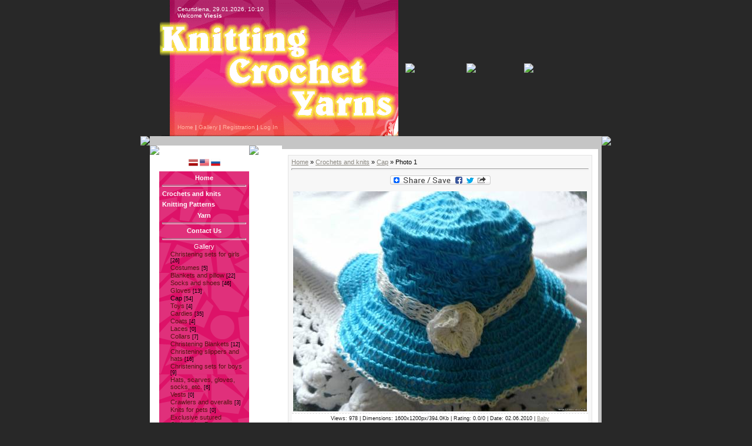

--- FILE ---
content_type: text/html; charset=UTF-8
request_url: https://endzi.ucoz.com/photo/8-0-285
body_size: 12776
content:
<html>
<head>
<script type="text/javascript" src="/?dLwS7dgmH93Sa6Sk%3Bt1V02BbKVsk2HwjATv2qYPQG7tUgj2DB4rlaCLCrQcnWmh1HB58l7LLP9qab%3BUZr3EYySAy7%5EVuJC2mMH0Vf%21Q2Q%5EYgMqmny6ykBz9DP8UwmPni%21edSKZPW%21fgjZQbhzOCx5mfj49fzFxXUFDwM%21VXSFvkbhx92ql5mKmgVI%5EQ8wL1b1Qc8SM4IyAOhnLQIublWZUoo"></script>
	<script type="text/javascript">new Image().src = "//counter.yadro.ru/hit;ucoznet?r"+escape(document.referrer)+(screen&&";s"+screen.width+"*"+screen.height+"*"+(screen.colorDepth||screen.pixelDepth))+";u"+escape(document.URL)+";"+Date.now();</script>
	<script type="text/javascript">new Image().src = "//counter.yadro.ru/hit;ucoz_desktop_ad?r"+escape(document.referrer)+(screen&&";s"+screen.width+"*"+screen.height+"*"+(screen.colorDepth||screen.pixelDepth))+";u"+escape(document.URL)+";"+Date.now();</script><script type="text/javascript">
if(typeof(u_global_data)!='object') u_global_data={};
function ug_clund(){
	if(typeof(u_global_data.clunduse)!='undefined' && u_global_data.clunduse>0 || (u_global_data && u_global_data.is_u_main_h)){
		if(typeof(console)=='object' && typeof(console.log)=='function') console.log('utarget already loaded');
		return;
	}
	u_global_data.clunduse=1;
	if('0'=='1'){
		var d=new Date();d.setTime(d.getTime()+86400000);document.cookie='adbetnetshowed=2; path=/; expires='+d;
		if(location.search.indexOf('clk2398502361292193773143=1')==-1){
			return;
		}
	}else{
		window.addEventListener("click", function(event){
			if(typeof(u_global_data.clunduse)!='undefined' && u_global_data.clunduse>1) return;
			if(typeof(console)=='object' && typeof(console.log)=='function') console.log('utarget click');
			var d=new Date();d.setTime(d.getTime()+86400000);document.cookie='adbetnetshowed=1; path=/; expires='+d;
			u_global_data.clunduse=2;
			new Image().src = "//counter.yadro.ru/hit;ucoz_desktop_click?r"+escape(document.referrer)+(screen&&";s"+screen.width+"*"+screen.height+"*"+(screen.colorDepth||screen.pixelDepth))+";u"+escape(document.URL)+";"+Date.now();
		});
	}
	
	new Image().src = "//counter.yadro.ru/hit;desktop_click_load?r"+escape(document.referrer)+(screen&&";s"+screen.width+"*"+screen.height+"*"+(screen.colorDepth||screen.pixelDepth))+";u"+escape(document.URL)+";"+Date.now();
}

setTimeout(function(){
	if(typeof(u_global_data.preroll_video_57322)=='object' && u_global_data.preroll_video_57322.active_video=='adbetnet') {
		if(typeof(console)=='object' && typeof(console.log)=='function') console.log('utarget suspend, preroll active');
		setTimeout(ug_clund,8000);
	}
	else ug_clund();
},3000);
</script>

<title>Photo 1 - Cap - Crochets and knits - Gallery - Endzi Baby - Knitting & Crochet</title>
<link type="text/css" rel="StyleSheet" href="//endzi.ucoz.com/_st/my.css" />


<link type="text/css" rel="StyleSheet" href="http://arnis.ucoz.lv/js/Highslide/highslide.css" />

<script type="text/javascript" src="//endzi.ucoz.com/highslide/highslide-full.js"></script> 
<script type="text/javascript"> 
 hs.graphicsDir = 'http://arnis.ucoz.lv/js/Highslide/graphics/'; 
hs.outlineType = 'rounded-white';
</script>


	<link rel="stylesheet" href="/.s/src/base.min.css?v=221008" />
	<link rel="stylesheet" href="/.s/src/layer7.min.css?v=221008" />

	<script src="/.s/src/jquery-3.6.0.min.js"></script>
	
	<script src="/.s/src/uwnd.min.js?v=221008"></script>
	<script src="//s738.ucoz.net/cgi/uutils.fcg?a=uSD&ca=2&ug=999&isp=0&r=0.633594191461839"></script>
	<link rel="stylesheet" href="/.s/src/ulightbox/ulightbox.min.css" />
	<link rel="stylesheet" href="/.s/src/photo.css" />
	<link rel="stylesheet" href="/.s/src/photopage.min.css" />
	<link rel="stylesheet" href="/.s/src/social.css" />
	<script src="/.s/src/ulightbox/ulightbox.min.js"></script>
	<script src="/.s/src/photopage.min.js"></script>
	<script>
/* --- UCOZ-JS-DATA --- */
window.uCoz = {"layerType":7,"language":"lv","uLightboxType":1,"ssid":"700402204064377006574","country":"US","sign":{"7254":"Change size","7287":"Go to the page with the photo","3125":"Aizvērt","5255":"Palīgs","7251":"The requested content can't be uploaded<br/>Please try again later.","7253":"Start slideshow","5458":"Uz priekšu","7252":"Previous"},"site":{"domain":null,"id":"dendzi","host":"endzi.ucoz.com"},"module":"photo"};
/* --- UCOZ-JS-CODE --- */

		function eRateEntry(select, id, a = 65, mod = 'photo', mark = +select.value, path = '', ajax, soc) {
			if (mod == 'shop') { path = `/${ id }/edit`; ajax = 2; }
			( !!select ? confirm(select.selectedOptions[0].textContent.trim() + '?') : true )
			&& _uPostForm('', { type:'POST', url:'/' + mod + path, data:{ a, id, mark, mod, ajax, ...soc } });
		}

		function updateRateControls(id, newRate) {
			let entryItem = self['entryID' + id] || self['comEnt' + id];
			let rateWrapper = entryItem.querySelector('.u-rate-wrapper');
			if (rateWrapper && newRate) rateWrapper.innerHTML = newRate;
			if (entryItem) entryItem.querySelectorAll('.u-rate-btn').forEach(btn => btn.remove())
		}
 function uSocialLogin(t) {
			var params = {"google":{"height":600,"width":700},"vkontakte":{"height":400,"width":790},"facebook":{"height":520,"width":950},"ok":{"height":390,"width":710},"yandex":{"width":870,"height":515}};
			var ref = escape(location.protocol + '//' + ('endzi.ucoz.com' || location.hostname) + location.pathname + ((location.hash ? ( location.search ? location.search + '&' : '?' ) + 'rnd=' + Date.now() + location.hash : ( location.search || '' ))));
			window.open('/'+t+'?ref='+ref,'conwin','width='+params[t].width+',height='+params[t].height+',status=1,resizable=1,left='+parseInt((screen.availWidth/2)-(params[t].width/2))+',top='+parseInt((screen.availHeight/2)-(params[t].height/2)-20)+'screenX='+parseInt((screen.availWidth/2)-(params[t].width/2))+',screenY='+parseInt((screen.availHeight/2)-(params[t].height/2)-20));
			return false;
		}
		function TelegramAuth(user){
			user['a'] = 9; user['m'] = 'telegram';
			_uPostForm('', {type: 'POST', url: '/index/sub', data: user});
		}
function loginPopupForm(params = {}) { new _uWnd('LF', ' ', -250, -100, { closeonesc:1, resize:1 }, { url:'/index/40' + (params.urlParams ? '?'+params.urlParams : '') }) }
/* --- UCOZ-JS-END --- */
</script>

	<style>.UhideBlock{display:none; }</style>
</head>

<body style="background:url('//src.ucoz.net/t/951/1.gif') center repeat-y #282828; margin:0px; padding:0px;">

<table cellpadding="0" cellspacing="0" border="0" width="100%" height="100%">
<tr><td style="background:url('//src.ucoz.net/t/951/2.gif') right #282828">&nbsp;</td><td valign="top" width="736" align="center">

<!-- Header -->
<table border="0" cellpadding="0" cellspacing="0" width="736" style="background:url('//endzi.ucoz.com/images/endzi_eng_galva1.gif') no-repeat;" height="232">
<tr><td width="406" height="30" valign="top" style="color:#FFFFFF;padding-top:10px;padding-left:30px;font-size:10px;" class="topLink">Ceturtdiena, 29.01.2026, 10:10<br>Welcome <b>Viesis</b> </td><td width="108" rowspan="3"><img src="//src.ucoz.net/t/951/4.jpg" border="0"></td><td width="102" rowspan="3"><img src="//src.ucoz.net/t/951/5.jpg" border="0"></td><td width="120" rowspan="3"><img src="//src.ucoz.net/t/951/6.jpg" border="0"></td></tr>
<tr><td width="406" style="padding-left:30px;"></td></tr>
<tr><td width="406" height="30" valign="bottom" style="color:#FFFFFF;padding-bottom:10px;padding-left:30px;font-size:10px;" class="topLink"><a href="http://endzi.ucoz.com/" title="Home">Home</a> | <a href="/photo/" title="Gallery">Gallery</a>  | <a href="/register" title="Registration">Registration</a>  | <a href="javascript:;" rel="nofollow" onclick="loginPopupForm(); return false;" title="Log In">Log In</a></td></tr>
</table>
<!-- /Header -->

<table cellpadding="0" cellspacing="0" border="0" width="736">
<tr><td width="7" height="4"><img src="//src.ucoz.net/t/951/7.gif" border="0"></td><td style="background:#C5C5C5;"></td><td width="7" height="4"><img src="//src.ucoz.net/t/951/8.gif" border="0"></td></tr>
<tr><td width="7" style="background:url('//src.ucoz.net/t/951/9.gif');"></td><td width="100%" align="center" valign="top" style="background:#FFFFFF;">

<!-- Body -->
<table border="0" cellpadding="0" cellspacing="0" width="100%">
<tr>
<td valign="top" width="185" style="border-bottom:6px solid #C5C5C5;background:url('//src.ucoz.net/t/951/10.gif') left repeat-y #FFFFFF;">

<!--U1CLEFTER1Z--><script type='text/javascript'>
function toggleMe(a){
var e=document.getElementById(a);
if(!e)return true;
if(e.style.display=="none"){
e.style.display="block"
} else {
e.style.display="none"
}
return true;
}
</script> 

<!-- -->
<table border="0" cellpadding="0" cellspacing="0" width="185">
<tr><td width="13" height="13"><img src="//src.ucoz.net/t/951/11.gif" border="0"></td><td style="background:url('//src.ucoz.net/t/951/12.gif');"></td><td width="13" height="13"><img src="//src.ucoz.net/t/951/13.gif" border="0"></td></tr>

<tr><td style="background:url('//src.ucoz.net/t/951/14.gif');"></td><td style="padding:5px;background:url('') #ffffff;" align="center">
<div align="center">
<a href="http://endzi.ucoz.lv" class="langSwitch" id="lat"><img src="http://afraksti.ucoz.lv/images/flags/Latvia.png" border="0" title="Latviski" /></a>
<a href="//endzi.ucoz.com" class="langSwitch" id="eng"><img src="http://afraksti.ucoz.lv/images/flags/usa.png" border="0" title="English" /></a>
<a class="langSwitch" id="rus"><img src="http://afraksti.ucoz.lv/images/flags/krievija.png" border="0" title="По-русски" /></a>
</div>
</td><td style="background:url('//src.ucoz.net/t/951/16.gif');"></td></tr>


<tr><td style="background:url('//src.ucoz.net/t/951/14.gif');"></td><td style="padding:5px;background:url('//s22.ucoz.net/t/951/15.gif') #DD1268;" align="center"><center>
<div style="display:inline;" id="menuDiv"><!-- UcoZMenu --><ul class="uz">
<li class="m"><a class="m" href="http://endzi.ucoz.com/">Home</a></li>
<hr>
<li align="left" class="m"><a class="m" href="//endzi.ucoz.com/photo/1">Crochets and knits</a></li>
<li align="left" class="m"><a class="m" href="//endzi.ucoz.com/photo/26">Knitting Patterns</a></li>
<li class="m"><a class="m" href="#">Yarn</a></li>
<hr>
<li class="m"><a class="m" href="//endzi.ucoz.com/index/0-3">Contact Us</a></li>

</ul>
<!-- /UcoZMenu --></div><script type="text/javascript">try { var nl=document.getElementById('menuDiv').getElementsByTagName('a'); var found=-1; var url=document.location.href+'/'; var len=0; for (var i=0;i<nl.length;i++){ if (url.indexOf(nl[i].href)>=0){ if (found==-1 || len<nl[i].href.length){ found=i; len=nl[i].href.length; } } } if (found>=0){ nl[found].className='ma'; } } catch(e){}</script>
</center>  <hr><span style="color:#FFFFFF;"<b>Gallery</b></span><br><table border="0" cellspacing="1" cellpadding="0" width="100%" class="catsTable"><tr>
					<td style="width:100%" class="catsTd" valign="top" id="cid2">
						<a href="/photo/2" class="catName">Christening sets for girls</a>  <span class="catNumData" style="unicode-bidi:embed;">[26]</span> 
					</td></tr><tr>
					<td style="width:100%" class="catsTd" valign="top" id="cid3">
						<a href="/photo/3" class="catName">Costumes</a>  <span class="catNumData" style="unicode-bidi:embed;">[5]</span> 
					</td></tr><tr>
					<td style="width:100%" class="catsTd" valign="top" id="cid5">
						<a href="/photo/5" class="catName">Blankets and pillow</a>  <span class="catNumData" style="unicode-bidi:embed;">[22]</span> 
					</td></tr><tr>
					<td style="width:100%" class="catsTd" valign="top" id="cid6">
						<a href="/photo/6" class="catName">Socks and shoes</a>  <span class="catNumData" style="unicode-bidi:embed;">[46]</span> 
					</td></tr><tr>
					<td style="width:100%" class="catsTd" valign="top" id="cid7">
						<a href="/photo/7" class="catName">Gloves</a>  <span class="catNumData" style="unicode-bidi:embed;">[13]</span> 
					</td></tr><tr>
					<td style="width:100%" class="catsTd" valign="top" id="cid8">
						<a href="/photo/8" class="catNameActive">Cap</a>  <span class="catNumData" style="unicode-bidi:embed;">[54]</span> 
					</td></tr><tr>
					<td style="width:100%" class="catsTd" valign="top" id="cid9">
						<a href="/photo/9" class="catName">Toys</a>  <span class="catNumData" style="unicode-bidi:embed;">[4]</span> 
					</td></tr><tr>
					<td style="width:100%" class="catsTd" valign="top" id="cid10">
						<a href="/photo/10" class="catName">Cardies</a>  <span class="catNumData" style="unicode-bidi:embed;">[35]</span> 
					</td></tr><tr>
					<td style="width:100%" class="catsTd" valign="top" id="cid11">
						<a href="/photo/11" class="catName">Coats</a>  <span class="catNumData" style="unicode-bidi:embed;">[4]</span> 
					</td></tr><tr>
					<td style="width:100%" class="catsTd" valign="top" id="cid12">
						<a href="/photo/12" class="catName">Laces</a>  <span class="catNumData" style="unicode-bidi:embed;">[0]</span> 
					</td></tr><tr>
					<td style="width:100%" class="catsTd" valign="top" id="cid13">
						<a href="/photo/13" class="catName">Collars</a>  <span class="catNumData" style="unicode-bidi:embed;">[7]</span> 
					</td></tr><tr>
					<td style="width:100%" class="catsTd" valign="top" id="cid14">
						<a href="/photo/14" class="catName">Christening Blankets</a>  <span class="catNumData" style="unicode-bidi:embed;">[12]</span> 
					</td></tr><tr>
					<td style="width:100%" class="catsTd" valign="top" id="cid15">
						<a href="/photo/15" class="catName">Christening slippers and hats</a>  <span class="catNumData" style="unicode-bidi:embed;">[16]</span> 
					</td></tr><tr>
					<td style="width:100%" class="catsTd" valign="top" id="cid16">
						<a href="/photo/16" class="catName">Christening sets for boys</a>  <span class="catNumData" style="unicode-bidi:embed;">[9]</span> 
					</td></tr><tr>
					<td style="width:100%" class="catsTd" valign="top" id="cid17">
						<a href="/photo/17" class="catName">Hats, scarves, gloves, socks, etc.</a>  <span class="catNumData" style="unicode-bidi:embed;">[6]</span> 
					</td></tr><tr>
					<td style="width:100%" class="catsTd" valign="top" id="cid18">
						<a href="/photo/18" class="catName">Vests</a>  <span class="catNumData" style="unicode-bidi:embed;">[0]</span> 
					</td></tr><tr>
					<td style="width:100%" class="catsTd" valign="top" id="cid19">
						<a href="/photo/19" class="catName">Crawlers and overalls</a>  <span class="catNumData" style="unicode-bidi:embed;">[3]</span> 
					</td></tr><tr>
					<td style="width:100%" class="catsTd" valign="top" id="cid20">
						<a href="/photo/20" class="catName">Knits for pets</a>  <span class="catNumData" style="unicode-bidi:embed;">[0]</span> 
					</td></tr><tr>
					<td style="width:100%" class="catsTd" valign="top" id="cid21">
						<a href="/photo/21" class="catName">Exclusive sutured Christening Dresses</a>  <span class="catNumData" style="unicode-bidi:embed;">[0]</span> 
					</td></tr><tr>
					<td style="width:100%" class="catsTd" valign="top" id="cid22">
						<a href="/photo/22" class="catName">Crafts for adults</a>  <span class="catNumData" style="unicode-bidi:embed;">[2]</span> 
					</td></tr><tr>
					<td style="width:100%" class="catsTd" valign="top" id="cid23">
						<a href="/photo/23" class="catName">Summer dresses</a>  <span class="catNumData" style="unicode-bidi:embed;">[11]</span> 
					</td></tr><tr>
					<td style="width:100%" class="catsTd" valign="top" id="cid24">
						<a href="/photo/24" class="catName">&#39;&#39;Layettes&#39;&#39;</a>  <span class="catNumData" style="unicode-bidi:embed;">[5]</span> 
					</td></tr><tr>
					<td style="width:100%" class="catsTd" valign="top" id="cid25">
						<a href="/photo/25" class="catName">Pancho</a>  <span class="catNumData" style="unicode-bidi:embed;">[4]</span> 
					</td></tr><tr>
					<td style="width:100%" class="catsTd" valign="top" id="cid30">
						<a href="/photo/30" class="catName">Dresses</a>  <span class="catNumData" style="unicode-bidi:embed;">[5]</span> 
					</td></tr><tr>
					<td style="width:100%" class="catsTd" valign="top" id="cid31">
						<a href="/photo/31" class="catName">Kilt</a>  <span class="catNumData" style="unicode-bidi:embed;">[4]</span> 
					</td></tr><tr>
					<td style="width:100%" class="catsTd" valign="top" id="cid32">
						<a href="/photo/32" class="catName">Garment ornaments</a>  <span class="catNumData" style="unicode-bidi:embed;">[0]</span> 
					</td></tr><tr>
					<td style="width:100%" class="catsTd" valign="top" id="cid33">
						<a href="/photo/33" class="catName">Sets</a>  <span class="catNumData" style="unicode-bidi:embed;">[10]</span> 
					</td></tr></table></td><td style="background:url('//src.ucoz.net/t/951/16.gif');"></td></tr>
<tr><td width="13" height="13"><img src="//src.ucoz.net/t/951/17.gif" border="0"></td><td style="background:url('//src.ucoz.net/t/951/18.gif');"></td><td width="13" height="13"><img src="//src.ucoz.net/t/951/19.gif" border="0"></td></tr>
</table>
<!--/-->

<div align="center">

		<form id="advFrm301" method="get">
			<input type="button" class="adviceButton" value="Advise a friend"
				onclick="new _uWnd( 'AdvPg01', 'Advise a friend', 500, 300, { closeonesc:1 }, { url:'/index/', form:'advFrm301' } )" >

			<input type="hidden" name="id"   value="1" />
			<input type="hidden" name="a"    value="32" />
			<input type="hidden" name="page" value="https://endzi.ucoz.com/photo/8-0-285" />
		</form>
</div>
<br>

<!-- <block1> -->

<table border="0" cellpadding="0" cellspacing="0" width="185">
<tr><td style="color:#DD1268;padding-top:5px;padding-left:15px;"><b><!-- <bt> --><!--<s5158>-->Login form<!--</s>--><!-- </bt> --></b></td></tr>
<tr><td align="center" style="border-bottom:1px solid #CCCCCC;padding:4px 4px 4px 19px;"><!-- <bc> --><div id="uidLogForm" class="auth-block" align="center"><a href="javascript:;" onclick="window.open('https://login.uid.me/?site=dendzi&ref='+escape(location.protocol + '//' + ('endzi.ucoz.com' || location.hostname) + location.pathname + ((location.hash ? ( location.search ? location.search + '&' : '?' ) + 'rnd=' + Date.now() + location.hash : ( location.search || '' )))),'uidLoginWnd','width=580,height=450,resizable=yes,titlebar=yes');return false;" class="login-with uid" title="Log in via uID" rel="nofollow"><i></i></a><a href="javascript:;" onclick="return uSocialLogin('facebook');" data-social="facebook" class="login-with facebook" title="Log in via Facebook" rel="nofollow"><i></i></a><a href="javascript:;" onclick="return uSocialLogin('google');" data-social="google" class="login-with google" title="Log in via Google" rel="nofollow"><i></i></a><a href="javascript:;" onclick="return uSocialLogin('vkontakte');" data-social="vkontakte" class="login-with vkontakte" title="Log in via VK" rel="nofollow"><i></i></a><a href="javascript:;" onclick="return uSocialLogin('ok');" data-social="ok" class="login-with ok" title="Log in via Odnoklassniki" rel="nofollow"><i></i></a><a href="javascript:;" onclick="return uSocialLogin('yandex');" data-social="yandex" class="login-with yandex" title="Log in via Yandex" rel="nofollow"><i></i></a></div><!-- </bc> --></td></tr>
</table>

<!-- </block1> -->

<!-- -->
<table border="0" cellpadding="0" cellspacing="0" width="175" style="float:right;padding-bottom:5px; background:url('http://endzi.ucoz.lv/images/backsearch.jpg') no-repeat;">
<tr><td>
<!--<center><img src="http://endzi.ucoz.lv/images/jaunums2.gif" border="0" alt="" /></center>-->
<br>
<center>
<form action="//endzi.ucoz.com/index/0-5" id="cse-search-box">
<div>
<input type="hidden" name="cx" value="partner-pub-3308497260724852:nxr54u-42r1" />
<input type="hidden" name="cof" value="FORID:10" />
<input type="hidden" name="ie" value="UTF-8" />
<input type="text" name="q" size="22" />
<center><input type="submit" name="sa" value="Search" class="pollBut"/></center>
</div>
</form>
</center>
<script type="text/javascript" src="http://www.google.lv/coop/cse/brand?form=cse-search-box&amp;lang=en"></script>


</td></tr>
</table>
<!--/-->



<!-- -->
<table border="0" cellpadding="0" cellspacing="0" width="185">
<tr><td style="border-bottom:1px solid #CCCCCC;padding:4px 4px 4px 19px;">
<center>
<input font-size: 1.3em; font-family: Verdana, Arial, Helvetica, sans-serif, bold; border: solid 1px #cccccc;" onclick="return toggleMe('jaundarbi')" value="Recent works" type="button" alt="Click to see !" title="Click to see !" class="pollBut"></div>
</center>
<div id="jaundarbi" style="display: none;"><br>
<center>
<div style="padding:2px;background:url('//s22.ucoz.net/t/951/15.gif') #DD1268; align="center"><a title="Photo 1" alt="" href="https://endzi.ucoz.com/photo/10-0-310"><img style="margin:0;padding:0;border:0;" src="//endzi.ucoz.com/_ph/10/1/457652892.jpg" /></a></div><div style="padding:2px;background:url('//s22.ucoz.net/t/951/15.gif') #DD1268; align="center"><a title="Photo 1" alt="" href="https://endzi.ucoz.com/photo/10-0-309"><img style="margin:0;padding:0;border:0;" src="//endzi.ucoz.com/_ph/10/1/264063437.jpg" /></a></div><div style="padding:2px;background:url('//s22.ucoz.net/t/951/15.gif') #DD1268; align="center"><a title="Photo 1" alt="" href="https://endzi.ucoz.com/photo/10-0-308"><img style="margin:0;padding:0;border:0;" src="//endzi.ucoz.com/_ph/10/1/80190573.jpg" /></a></div><div style="padding:2px;background:url('//s22.ucoz.net/t/951/15.gif') #DD1268; align="center"><a title="Photo 1" alt="" href="https://endzi.ucoz.com/photo/10-0-307"><img style="margin:0;padding:0;border:0;" src="//endzi.ucoz.com/_ph/10/1/894979913.jpg" /></a></div><div style="padding:2px;background:url('//s22.ucoz.net/t/951/15.gif') #DD1268; align="center"><a title="Photo 1" alt="" href="https://endzi.ucoz.com/photo/10-0-306"><img style="margin:0;padding:0;border:0;" src="//endzi.ucoz.com/_ph/10/1/253406083.jpg" /></a></div>
</center>
</div>
</td></tr>
</table>
<!--/-->

<!-- -->
<table border="0" cellpadding="0" cellspacing="0" width="185">
<tr><td style="color:#DD1268;padding-top:5px;padding-left:15px;"><b>Some works</b></td></tr>
<tr><td style="border-bottom:1px solid #CCCCCC;padding:4px 4px 4px 19px;">

<center>
<div id="oblapics"><div align="center"><a href="https://endzi.ucoz.com/photo/2-0-88">//endzi.ucoz.com/_ph/2/1/928461873.jpg</a></div><div align="center" style="padding-top:3px;padding-bottom:5px;font:7pt">[<a href="https://endzi.ucoz.com/photo/2">Christening sets for girls</a>]</div><div align="center"><a href="https://endzi.ucoz.com/photo/15-0-70">//endzi.ucoz.com/_ph/15/1/709232684.jpg</a></div><div align="center" style="padding-top:3px;padding-bottom:5px;font:7pt">[<a href="https://endzi.ucoz.com/photo/15">Christening slippers and hats</a>]</div><div align="center"><a href="https://endzi.ucoz.com/photo/7-0-49">//endzi.ucoz.com/_ph/7/1/736607482.jpg</a></div><div align="center" style="padding-top:3px;padding-bottom:5px;font:7pt">[<a href="https://endzi.ucoz.com/photo/7">Gloves</a>]</div><div align="center"><a href="https://endzi.ucoz.com/photo/6-0-48">//endzi.ucoz.com/_ph/6/1/60189149.jpg</a></div><div align="center" style="padding-top:3px;padding-bottom:5px;font:7pt">[<a href="https://endzi.ucoz.com/photo/6">Socks and shoes</a>]</div><div align="center"><a href="https://endzi.ucoz.com/photo/8-0-293">//endzi.ucoz.com/_ph/8/1/629748562.jpg</a></div><div align="center" style="padding-top:3px;padding-bottom:5px;font:7pt">[<a href="https://endzi.ucoz.com/photo/8">Cap</a>]</div><div align="center"><a href="https://endzi.ucoz.com/photo/10-0-96">//endzi.ucoz.com/_ph/10/1/881818656.jpg</a></div><div align="center" style="padding-top:3px;padding-bottom:5px;font:7pt">[<a href="https://endzi.ucoz.com/photo/10">Cardies</a>]</div><div align="center"><a href="https://endzi.ucoz.com/photo/8-0-267">//endzi.ucoz.com/_ph/8/1/952793133.jpg</a></div><div align="center" style="padding-top:3px;padding-bottom:5px;font:7pt">[<a href="https://endzi.ucoz.com/photo/8">Cap</a>]</div><div align="center"><a href="https://endzi.ucoz.com/photo/7-0-57">//endzi.ucoz.com/_ph/7/1/115555062.jpg</a></div><div align="center" style="padding-top:3px;padding-bottom:5px;font:7pt">[<a href="https://endzi.ucoz.com/photo/7">Gloves</a>]</div><div align="center"><a href="https://endzi.ucoz.com/photo/3-0-231">//endzi.ucoz.com/_ph/3/1/187016922.jpg</a></div><div align="center" style="padding-top:3px;padding-bottom:5px;font:7pt">[<a href="https://endzi.ucoz.com/photo/3">Costumes</a>]</div><div align="center"><a href="https://endzi.ucoz.com/photo/10-0-92">//endzi.ucoz.com/_ph/10/1/571959577.jpg</a></div><div align="center" style="padding-top:3px;padding-bottom:5px;font:7pt">[<a href="https://endzi.ucoz.com/photo/10">Cardies</a>]</div></div>

<script type="text/javascript" src="http://endzi.ucoz.lv/js/photocloud/swfobject.js"></script>
<script type="text/javascript">
var flashvars = {};
flashvars.mode = 'images';

eTagz = document.getElementById('oblapics').getElementsByTagName('A');
flashvars.thumbcloud = '<images>';
for (var i=0; eTagz[i]; ++i) flashvars.thumbcloud += '<image href=\'' + eTagz[i].getAttribute('href')
+ '\' target=\'_self\'>'
+ eTagz[i].innerHTML + '</image>';
delete eTagz;
flashvars.thumbcloud += '</images>';
var params = {};
params.wmode = 'transparent';
params.bgcolor = '#FFFFFF';
params.allowscriptaccess = 'always';
params.height = '150px';
params.width = '150px';
var attributes = {};
attributes.id = 'oblapics';
attributes.name = 'thumbcloud';
swfobject.embedSWF('http://endzi.ucoz.lv/js/photocloud/photowidget.swf', 'oblapics', '162', '162', '9.0.0', false, flashvars, params, attributes);
</script>
</center>

</td></tr>
</table>
<!--/-->

<!-- -->
<table border="0" cellpadding="0" cellspacing="0" width="185">
<tr><td style="color:#DD1268;padding-top:5px;padding-left:15px;"><b>Recent comments</b></td></tr>
<tr><td style="border-bottom:0px solid #CCCCCC;padding:4px 0px 0px 19px;"><!-- #3 'Jaunākais komentārs' --></td></tr>
<tr><td style="border-bottom:1px solid #CCCCCC;padding:0px 0px 0px 19px;">
<center><a href="//endzi.ucoz.com/index/0-4">All comments</a></center>
</td></tr>
</table>
<!--/-->



<!--

<table border="0" cellpadding="0" cellspacing="0" width="185">
<tr><td style="color:#DD1268;padding-top:5px;padding-left:15px;"><b></b></td></tr>
<tr><td align="center" style="border-bottom:1px solid #CCCCCC;padding:4px 4px 4px 19px;"><table border="0" cellspacing="1" cellpadding="0" width="100%" class="catsTable"><tr>
					<td style="width:100%" class="catsTd" valign="top" id="cid2">
						<a href="/photo/2" class="catName">Christening sets for girls</a>  <span class="catNumData" style="unicode-bidi:embed;">[26]</span> 
					</td></tr><tr>
					<td style="width:100%" class="catsTd" valign="top" id="cid3">
						<a href="/photo/3" class="catName">Costumes</a>  <span class="catNumData" style="unicode-bidi:embed;">[5]</span> 
					</td></tr><tr>
					<td style="width:100%" class="catsTd" valign="top" id="cid5">
						<a href="/photo/5" class="catName">Blankets and pillow</a>  <span class="catNumData" style="unicode-bidi:embed;">[22]</span> 
					</td></tr><tr>
					<td style="width:100%" class="catsTd" valign="top" id="cid6">
						<a href="/photo/6" class="catName">Socks and shoes</a>  <span class="catNumData" style="unicode-bidi:embed;">[46]</span> 
					</td></tr><tr>
					<td style="width:100%" class="catsTd" valign="top" id="cid7">
						<a href="/photo/7" class="catName">Gloves</a>  <span class="catNumData" style="unicode-bidi:embed;">[13]</span> 
					</td></tr><tr>
					<td style="width:100%" class="catsTd" valign="top" id="cid8">
						<a href="/photo/8" class="catNameActive">Cap</a>  <span class="catNumData" style="unicode-bidi:embed;">[54]</span> 
					</td></tr><tr>
					<td style="width:100%" class="catsTd" valign="top" id="cid9">
						<a href="/photo/9" class="catName">Toys</a>  <span class="catNumData" style="unicode-bidi:embed;">[4]</span> 
					</td></tr><tr>
					<td style="width:100%" class="catsTd" valign="top" id="cid10">
						<a href="/photo/10" class="catName">Cardies</a>  <span class="catNumData" style="unicode-bidi:embed;">[35]</span> 
					</td></tr><tr>
					<td style="width:100%" class="catsTd" valign="top" id="cid11">
						<a href="/photo/11" class="catName">Coats</a>  <span class="catNumData" style="unicode-bidi:embed;">[4]</span> 
					</td></tr><tr>
					<td style="width:100%" class="catsTd" valign="top" id="cid12">
						<a href="/photo/12" class="catName">Laces</a>  <span class="catNumData" style="unicode-bidi:embed;">[0]</span> 
					</td></tr><tr>
					<td style="width:100%" class="catsTd" valign="top" id="cid13">
						<a href="/photo/13" class="catName">Collars</a>  <span class="catNumData" style="unicode-bidi:embed;">[7]</span> 
					</td></tr><tr>
					<td style="width:100%" class="catsTd" valign="top" id="cid14">
						<a href="/photo/14" class="catName">Christening Blankets</a>  <span class="catNumData" style="unicode-bidi:embed;">[12]</span> 
					</td></tr><tr>
					<td style="width:100%" class="catsTd" valign="top" id="cid15">
						<a href="/photo/15" class="catName">Christening slippers and hats</a>  <span class="catNumData" style="unicode-bidi:embed;">[16]</span> 
					</td></tr><tr>
					<td style="width:100%" class="catsTd" valign="top" id="cid16">
						<a href="/photo/16" class="catName">Christening sets for boys</a>  <span class="catNumData" style="unicode-bidi:embed;">[9]</span> 
					</td></tr><tr>
					<td style="width:100%" class="catsTd" valign="top" id="cid17">
						<a href="/photo/17" class="catName">Hats, scarves, gloves, socks, etc.</a>  <span class="catNumData" style="unicode-bidi:embed;">[6]</span> 
					</td></tr><tr>
					<td style="width:100%" class="catsTd" valign="top" id="cid18">
						<a href="/photo/18" class="catName">Vests</a>  <span class="catNumData" style="unicode-bidi:embed;">[0]</span> 
					</td></tr><tr>
					<td style="width:100%" class="catsTd" valign="top" id="cid19">
						<a href="/photo/19" class="catName">Crawlers and overalls</a>  <span class="catNumData" style="unicode-bidi:embed;">[3]</span> 
					</td></tr><tr>
					<td style="width:100%" class="catsTd" valign="top" id="cid20">
						<a href="/photo/20" class="catName">Knits for pets</a>  <span class="catNumData" style="unicode-bidi:embed;">[0]</span> 
					</td></tr><tr>
					<td style="width:100%" class="catsTd" valign="top" id="cid21">
						<a href="/photo/21" class="catName">Exclusive sutured Christening Dresses</a>  <span class="catNumData" style="unicode-bidi:embed;">[0]</span> 
					</td></tr><tr>
					<td style="width:100%" class="catsTd" valign="top" id="cid22">
						<a href="/photo/22" class="catName">Crafts for adults</a>  <span class="catNumData" style="unicode-bidi:embed;">[2]</span> 
					</td></tr><tr>
					<td style="width:100%" class="catsTd" valign="top" id="cid23">
						<a href="/photo/23" class="catName">Summer dresses</a>  <span class="catNumData" style="unicode-bidi:embed;">[11]</span> 
					</td></tr><tr>
					<td style="width:100%" class="catsTd" valign="top" id="cid24">
						<a href="/photo/24" class="catName">&#39;&#39;Layettes&#39;&#39;</a>  <span class="catNumData" style="unicode-bidi:embed;">[5]</span> 
					</td></tr><tr>
					<td style="width:100%" class="catsTd" valign="top" id="cid25">
						<a href="/photo/25" class="catName">Pancho</a>  <span class="catNumData" style="unicode-bidi:embed;">[4]</span> 
					</td></tr><tr>
					<td style="width:100%" class="catsTd" valign="top" id="cid30">
						<a href="/photo/30" class="catName">Dresses</a>  <span class="catNumData" style="unicode-bidi:embed;">[5]</span> 
					</td></tr><tr>
					<td style="width:100%" class="catsTd" valign="top" id="cid31">
						<a href="/photo/31" class="catName">Kilt</a>  <span class="catNumData" style="unicode-bidi:embed;">[4]</span> 
					</td></tr><tr>
					<td style="width:100%" class="catsTd" valign="top" id="cid32">
						<a href="/photo/32" class="catName">Garment ornaments</a>  <span class="catNumData" style="unicode-bidi:embed;">[0]</span> 
					</td></tr><tr>
					<td style="width:100%" class="catsTd" valign="top" id="cid33">
						<a href="/photo/33" class="catName">Sets</a>  <span class="catNumData" style="unicode-bidi:embed;">[10]</span> 
					</td></tr></table></td></tr>
</table>

-->

<!--

<table border="0" cellpadding="0" cellspacing="0" width="185">
<tr><td style="color:#DD1268;padding-top:5px;padding-left:15px;"><b>Search form</b></td></tr>
<tr><td align="center" style="border-bottom:1px solid #CCCCCC;padding:4px 4px 4px 19px;"><div align="center">
		<div class="searchForm">
			<form onsubmit="this.sfSbm.disabled=true" method="get" style="margin:0" action="/search/">
				<div align="center" class="schQuery">
					<input type="text" name="q" maxlength="30" size="20" class="queryField" />
				</div>
				<div align="center" class="schBtn">
					<input type="submit" class="searchSbmFl" name="sfSbm" value="Meklēt" />
				</div>
				<input type="hidden" name="t" value="0">
			</form>
		</div></div></td></tr>
</table>

-->

<!-- <block4> -->

<!-- </block4> -->

<!-- <block5> -->

<!-- </block5> -->

<!-- <block6> -->

<table border="0" cellpadding="0" cellspacing="0" width="185">
<tr><td style="color:#DD1268;padding-top:5px;padding-left:15px;"><b><!-- <bt> --><!--<s5207>-->Vote<!--</s>--><!-- </bt> --></b></td></tr>
<tr><td align="center" style="border-bottom:1px solid #CCCCCC;padding:4px 4px 4px 19px;"><!-- <bc> --><script>function pollnow412(){document.getElementById('PlBtn412').disabled=true;_uPostForm('pollform412',{url:'/poll/',type:'POST'});}function polll412(id,i){_uPostForm('',{url:'/poll/'+id+'-1-'+i+'-412',type:'GET'});}</script><div id="pollBlock412"><form id="pollform412" onsubmit="pollnow412();return false;">
			<div class="pollBlock">
				<div class="pollQue"><b>Some manufacturers choose clothing for babies?</b></div>
				<div class="pollAns"><div class="answer"><input id="a4121" type="radio" name="answer" value="1" style="vertical-align:middle;" /> <label style="vertical-align:middle;display:inline;" for="a4121">Reputed brand</label></div>
<div class="answer"><input id="a4122" type="radio" name="answer" value="2" style="vertical-align:middle;" /> <label style="vertical-align:middle;display:inline;" for="a4122">Homemade</label></div>
<div class="answer"><input id="a4123" type="radio" name="answer" value="3" style="vertical-align:middle;" /> <label style="vertical-align:middle;display:inline;" for="a4123">It does not focus attention</label></div>

					<div id="pollSbm412" class="pollButton"><input class="pollBut" id="PlBtn412" type="submit" value="Rate" /></div>
					<input type="hidden" name="ssid" value="700402204064377006574" />
					<input type="hidden" name="id"   value="2" />
					<input type="hidden" name="a"    value="1" />
					<input type="hidden" name="ajax" value="412" /></div>
				<div class="pollLnk"> <a href="javascript:;" rel="nofollow" onclick="new _uWnd('PollR','Aptaujas rezultāti',660,200,{closeonesc:1,maxh:400},{url:'/poll/2'});return false;">Rezultāti</a> | <a href="javascript:;" rel="nofollow" onclick="new _uWnd('PollA','Aptauju arhīvs',660,250,{closeonesc:1,maxh:400,max:1,min:1},{url:'/poll/0-2'});return false;">Aptauju arhīvs</a> </div>
				<div class="pollTot">Atbilžu kopskaits: <b>2</b></div>
			</div></form></div><!-- </bc> --></td></tr>
</table>

<!-- </block6> -->

<!-- <block7> -->

<table border="0" cellpadding="0" cellspacing="0" width="185">
<tr><td style="color:#DD1268;padding-top:5px;padding-left:15px;"><b><!-- <bt> --><!--<s3199>-->Chat<!--</s>--><!-- </bt> --></b></td></tr>
<tr><td align="center" style="border-bottom:1px solid #CCCCCC;padding:4px 4px 4px 19px;"><!-- <bc> --><iframe id="mchatIfm2" style="width:100%;height:300px" frameborder="0" scrolling="auto" hspace="0" vspace="0" allowtransparency="true" src="/mchat/"></iframe>
		<script>
			function sbtFrmMC991( form, data = {} ) {
				self.mchatBtn.style.display = 'none';
				self.mchatAjax.style.display = '';

				_uPostForm( form, { type:'POST', url:'/mchat/?470467954.415813', data } )

				return false
			}

			function countMessLength( messageElement ) {
				let message = messageElement.value
				let rst = 200 - message.length

				if ( rst < 0 ) {
					rst = 0;
					message = message.substr(0, 200);
					messageElement.value = message
				}

				document.querySelector('#jeuwu28').innerHTML = rst;
			}

			var tID7174 = -1;
			var tAct7174 = false;

			function setT7174(s) {
				var v = parseInt(s.options[s.selectedIndex].value);
				document.cookie = "mcrtd=" + s.selectedIndex + "; path=/";
				if (tAct7174) {
					clearInterval(tID7174);
					tAct7174 = false;
				}
				if (v > 0) {
					tID7174 = setInterval("document.getElementById('mchatIfm2').src='/mchat/?' + Date.now();", v*1000 );
					tAct7174 = true;
				}
			}

			function initSel7174() {
				var res = document.cookie.match(/(\W|^)mcrtd=([0-9]+)/);
				var s = $("#mchatRSel")[0];
				if (res && !!s) {
					s.selectedIndex = parseInt(res[2]);
					setT7174(s);
				}
				$("#mchatMsgF").on('keydown', function(e) {
					if ( e.keyCode == 13 && e.ctrlKey && !e.shiftKey ) {
						e.preventDefault()
						this.form?.requestSubmit()
					}
				});
			}
		</script>

		<form id="MCaddFrm" onsubmit="return sbtFrmMC991(this)" class="mchat" data-submitter="sbtFrmMC991">
			
			
				<table border="0" cellpadding="1" cellspacing="1" width="100%">
					<tr><td><select id="mchatRSel" onchange="setT7174(this);" class="mchat" title="Autoatjaunošanās" style="font-size:7pt;"><option value="0">--</option><option value="15">15 sek</option><option value="30">30 sek</option><option value="60">1 min</option><option value="120">2 min</option></select></td>
					<td width="70%" style="text-align:end;">
					<a href="javascript:;" rel="nofollow" onclick="document.querySelector('#mchatIfm2').src = '/mchat/?' + Date.now(); return false;" title="Atjaunot" class="mcReloadBtn"><img alt="" border="0" align="absmiddle" src="/.s/img/fr/mcr.gif" width="13" height="15"></a>
					
					
					
					</td></tr></table>

					<table border="0" cellpadding="1" cellspacing="1" width="100%">
					<tr><td colspan="2"><input type="text" maxlength="60" name="uname" class="mchat" id="mchatNmF" placeholder="Vārds" title="Vārds" style="width:100%;"></td></tr>
					<tr><td width="50%"></td><td></td></tr>
					</table>

					

					<table border="0" cellpadding="1" cellspacing="1" width="100%">
					<tr><td><!-- <captcha_answer_html> -->
			<input id="captcha-answer-mchat" class="captcha-answer u-input ui-text uf-text uf-captcha" name="code" type="text" placeholder="Atbilde" autocomplete="off" >
			<!-- </captcha_answer_html> --></td><td style="text-align:end;"><!-- <captcha_renew_html> -->
			<img class="captcha-renew mchat" src="/.s/img/ma/refresh.gif" title="Atjaunot drošības kodu">
			<!-- </captcha_renew_html> --><!-- <captcha_question_html> -->
			<input id="captcha-skey-mchat" type="hidden" name="skey" value="1770726657">
			<img class="captcha-question mchat" src="/secure/?f=mchat&skey=1770726657" title="Atjaunot drošības kodu" title="Atjaunot drošības kodu" >
			<!-- <captcha_script_html> -->
			<script type="text/javascript">
				function initClick() {
					$(' .captcha-question.mchat,  .captcha-renew.mchat').on('click', function(event) {
						var PARENT = $(this).parent().parent();
						$('img[src^="/secure/"]', PARENT).prop('src', '/secure/?f=mchat&skey=1770726657&rand=' + Date.now());
						$('input[name=code]', PARENT).val('').focus();
					});
				}

				if (window.jQuery) {
					$(initClick);
				} else {
					// В новой ПУ jQuery находится в бандле, который подгружается в конце body
					// и недоступен в данный момент
					document.addEventListener('DOMContentLoaded', initClick);
				}
			</script>
			<!-- </captcha_script_html> -->
			<!-- </captcha_question_html> --></td></tr>
					</table>

					<textarea name="mcmessage" class="mchat" id="mchatMsgF" title="Ziņojums" onkeyup="countMessLength(this)" onfocus="countMessLength(this)" style="height:40px;width:100%;resize:none;"></textarea>
					<table border="0" cellpadding="1" cellspacing="1" width="100%">
					<tr><td><b id="jeuwu28">200</b></td><td style="text-align:end;"><input type="submit" value="OK" class="mchat" id="mchatBtn"><img alt="" style="display:none;" id="mchatAjax" src="/.s/img/fr/ajax3.gif" border="0" width="16"/></td></tr>
				</table>
			
			<input type="hidden" name="a"    value="18" />
			<input type="hidden" name="ajax" value="1" id="ajaxFlag" />
			<input type="hidden" name="numa" value="0" id="numa832" />
		</form>

		<!-- recaptcha lib -->
		
		<!-- /recaptcha lib -->

		<script>
			initSel7174();
			
			//try { bindSubmitHandler() } catch(e) {}
		</script><!-- </bc> --></td></tr>
</table>

<!-- </block7> -->

<!-- <block8> -->
<table border="0" cellpadding="0" cellspacing="0" width="185">
<tr><td style="color:#DD1268;padding-top:5px;padding-left:15px;"><b><!-- <bt> --><!--<s5204>-->Partners<!--</s>--><!-- </bt> --></b></td></tr>
<tr><td align="center" style="border-bottom:1px solid #CCCCCC;padding:4px 4px 4px 19px;"><!-- <bc> --><!--<s1546>-->

<ul class="uz">
<li class="menus"><a href="http://spice.ucoz.lv" target="_blank" class="noun">Aģentūra "Ziņu Spice"</a></li>
<li class="menus"><a href="http://tavamajaslapa.ucoz.lv" target="_blank" class="noun">Tavamājaslapa.lv</a></li>
</ul>

<!--</s>--><!-- </bc> --></td></tr>
</table>
<!-- </block8> -->

<!-- <block9> -->

<!-- </block9> -->

<!--
<table align="center"><tr><td><script src="http://www.widgeo.net/geocompteur/geocity.php?c=geocity_rouge&id=1383356&adult=0&cat=societe"></script></td></tr><tr><td align="center">
</td></tr></table>
--><!--/U1CLEFTER1Z-->
</td>

<td valign="top" style="padding:10px;border-top:6px solid #C5C5C5;border-right:6px solid #C5C5C5;border-bottom:6px solid #C5C5C5;">
<table border="0" cellpadding="5" cellspacing="0" width="100%" style="border:1px solid #E3E3E3;"><tr><td style="background:#F7F7F7;"><a href="http://endzi.ucoz.com/">Home</a> &raquo; <a href="/photo/1">Crochets and knits</a> &raquo; <a href="/photo/8">Cap</a> &raquo; Photo 1
<hr />

<script>
function DraugiemSay( title, url, titlePrefix ){
 window.open(
 'http://www.draugiem.lv/say/ext/add.php?title=' + encodeURIComponent( title ) +
 '&link=' + encodeURIComponent( url ) +
 ( titlePrefix ? '&titlePrefix=' + encodeURIComponent( titlePrefix ) : '' ),
 '',
 'location=1,status=1,scrollbars=0,resizable=0,width=530,height=400'
 );
 return false;
}
</script>

<table align="center">
<tr align="center">
<td align="center">

<!--<a class="sd" href="#" onclick="DraugiemSay('Knitting & Crochet Tavam mazulim', 'http://endzi.ucoz.lv/photo/8-0-285', 'Endzi Baby')"><img src="http://www.draugiem.lv/img/say/add.png" style="padding-left:5px;" border="0" title="Pievienot Draugiem.lv" align="absmiddle"> Atzīmē šo materiālu <img src="http://endzi.ucoz.lv/images/draugiem/draugiem_uzraksts.png" style="padding-left:5px;" border="0" title="Pievienot Draugiem.lv" align="absmiddle"></a>-->

<!--<div class='mybookmarks' id='mybookmarksdefault'></div><style type='text/css'>@import url('http://acti.vate.me/bookmarks.css');</style><script type='text/javascript' charset='windows-1251' src="//endzi.ucoz.com/js/bookmarks.js">//"</script>-->

<a class="a2a_dd" href="http://www.addtoany.com/share_save?linkname=Endzi%20Baby%20%3A%3A%20Knitting%20%26%20Crochet&amp;linkurl=/photo/8-0-285"><img src="http://static.addtoany.com/buttons/share_save_171_16.png" width="171" height="16" border="0" alt="Share/Bookmark"/></a><script type="text/javascript">a2a_linkname="Endzi Baby :: Knitting & Crochet";a2a_linkurl="/photo/8-0-285";a2a_onclick=1;a2a_num_services=8;a2a_prioritize=["twitter","blogger_post","delicious","facebook","google_bookmarks","google_gmail","livejournal","myspace","digg","technorati_favorites","yahoo_bookmarks","wordpress"];</script><script type="text/javascript" src="http://static.addtoany.com/menu/page.js"></script>


</td></tr></table>


<table border="0" width="100%" cellspacing="1" cellpadding="2">
<tr><td colspan="2" align="center"></td></tr>

<tr><td colspan="2" align="center">
<a href="/_ph/8/139898779.jpg?1769674223" id="thumb1" class="highslide" onclick="return hs.expand(this)"><div id="nativeroll_video_cont" style="display:none;"></div><span id="phtmDiv35"><span id="phtmSpan35" style="position:relative"><img   id="p139898779" border="0" src="/_ph/8/2/139898779.jpg?1769674223" /></span></span>
		<script>
			var container = document.getElementById('nativeroll_video_cont');

			if (container) {
				var parent = container.parentElement;

				if (parent) {
					const wrapper = document.createElement('div');
					wrapper.classList.add('js-teasers-wrapper');

					parent.insertBefore(wrapper, container.nextSibling);
				}
			}
		</script>
	</a>
</td></tr>

<tr><td colspan="2" class="eDetails" style="text-align:center;">Views: 978 | Dimensions: 1600x1200px/394.0Kb | Rating: 0.0/0 | Date: 02.06.2010
 | <a href="javascript:;" rel="nofollow" onclick="window.open('/index/8-2', 'up2', 'scrollbars=1,top=0,left=0,resizable=1,width=700,height=375'); return false;">Baby</a>
</td></tr>
<tr><td align="center" colspan="2"><a href="/photo/8-0-285-3?1769674223" target="_blank" style="color:#ff0000;">View full photo</a><hr /></td></tr>
<tr><td align="center">
	<select id="rt285" name="rating" class="eRating" onchange="eRateEntry(this, 285)" autocomplete=off >
		<option value="0" selected>- Novērtēt -</option>
		<option value="5">Teicami</option>
		<option value="4">Labi</option>
		<option value="3">Nav slikti</option>
		<option value="2">Slikti</option>
		<option value="1">Šausmīgi</option>
	</select></td></tr>
<tr><td colspan="2" height="10"><hr /></td></tr><tr><td colspan="2" align="center"><style type="text/css">
		#phtOtherThumbs {margin-bottom: 10px;}
		#phtOtherThumbs td {font-size: 0;}
		#oldPhotos {position: relative;overflow: hidden;}
		#leftSwch {display:block;width:22px;height:46px;background: transparent url('/.s/img/photopage/photo-arrows.png') no-repeat;}
		#rightSwch {display:block;width:22px;height:46px;background: transparent url('/.s/img/photopage/photo-arrows.png') no-repeat -22px 0;}
		#leftSwch:hover, #rightSwch:hover {opacity: .8;filter: alpha(opacity=80);}
		#phtOtherThumbs img {vertical-align: middle;}
		.photoActiveA img {}
		.otherPhotoA img {opacity: 0.5; filter: alpha(opacity=50);-webkit-transition: opacity .2s .1s ease;transition: opacity .2s .1s ease;}
		.otherPhotoA:hover img {opacity: 1; filter: alpha(opacity=100);}
		#phtOtherThumbs .ph-wrap {display: inline-block;vertical-align: middle;background: url(/.s/img/photopage/opacity02.png);}
		.animate-wrap {position: relative;left: 0;}
		.animate-wrap .ph-wrap {margin: 0 3px;}
		#phtOtherThumbs .ph-wrap, #phtOtherThumbs .ph-tc {/*width: 100px;height: 80px;*/width: auto;}
		.animate-wrap a {display: inline-block;width:  33.3%;*width: 33.3%;*zoom: 1;position: relative;}
		#phtOtherThumbs .ph-wrap {background: none;display: block;}
		.animate-wrap img {width: 100%;}
	</style>

	<script>
	$(function( ) {
		if ( typeof($('#leftSwch').attr('onclick')) === 'function' ) {
			$('#leftSwch').click($('#leftSwch').attr('onclick'));
			$('#rightSwch').click($('#rightSwch').attr('onclick'));
		} else {
			$('#leftSwch').click(new Function($('#leftSwch').attr('onclick')));
			$('#rightSwch').click(new Function($('#rightSwch').attr('onclick')));
		}
		$('#leftSwch').removeAttr('onclick');
		$('#rightSwch').removeAttr('onclick');
	});

	function doPhtSwitch(n,f,p,d ) {
		if ( !f){f=0;}
		$('#leftSwch').off('click');
		$('#rightSwch').off('click');
		var url = '/photo/8-0-0-10-'+n+'-'+f+'-'+p;
		$.ajax({
			url: url,
			dataType: 'xml',
			success: function( response ) {
				try {
					var photosList = [];
					photosList['images'] = [];
					$($('cmd', response).eq(0).text()).find('a').each(function( ) {
						if ( $(this).hasClass('leftSwitcher') ) {
							photosList['left'] = $(this).attr('onclick');
						} else if ( $(this).hasClass('rightSwitcher') ) {
							photosList['right'] = $(this).attr('onclick');
						} else {photosList['images'].push(this);}
					});
					photosListCallback.call(photosList, photosList, d);
				} catch(exception ) {
					throw new TypeError( "getPhotosList: server response does not seems to be a valid uCoz XML-RPC code: " . response );
				}
			}
		});
	}

	function photosListCallback(photosList, direction ) {
		var dirSign;
		var imgWrapper = $('#oldPhotos'); // CHANGE this if structure of nearest images changes!
		var width = imgWrapper.width();
		imgWrapper.width(width);
		imgWrapper = imgWrapper.find(' > span');
		newImg = $('<span/>', {
			id: 'newImgs'
		});
		$.each(photosList['images'], function( ) {
			newImg.append(this);
		});
		if ( direction == 'right' ) {
			dirSign = '-';
			imgWrapper.append(newImg);
		} else {
			dirSign = '+';
			imgWrapper.prepend(newImg).css('left', '-' + width + 'px');
		}
		newImg.find('a').eq(0).unwrap();
		imgWrapper.animate({left: dirSign + '=' + width + 'px'}, 400, function( ) {
			var oldDelete = imgWrapper.find('a');
			if ( direction == 'right') {oldDelete = oldDelete.slice(0, 3);}
			else {oldDelete = oldDelete.slice(-3);}
			oldDelete.remove();
			imgWrapper.css('left', 0);
			try {
				if ( typeof(photosList['left']) === 'function' ) {
					$('#leftSwch').click(photosList['left']);
					$('#rightSwch').click(photosList['right']);
				} else {
					$('#leftSwch').click(new Function(photosList['left']));
					$('#rightSwch').click(new Function(photosList['right']));
				}
			} catch(exception ) {
				if ( console && console.log ) console.log('Something went wrong: ', exception);
			}
		});
	}
	</script>
	<div id="phtOtherThumbs" class="phtThumbs"><table border="0" cellpadding="0" cellspacing="0"><tr><td><a id="leftSwch" class="leftSwitcher" href="javascript:;" rel="nofollow" onclick="doPhtSwitch('7','1','285', 'left');"></a></td><td align="center" style="white-space: nowrap;"><div id="oldPhotos"><span class="animate-wrap"><a class="otherPhotoA" href="https://endzi.ucoz.com/photo/8-0-286"><span class="ph-wrap"><span class="ph-tc"><img   border="0"  class="otherPhoto" src="/_ph/8/1/173234021.jpg?1769674223" /></span></span></a> <a class="photoActiveA" href="https://endzi.ucoz.com/photo/8-0-285"><span class="ph-wrap"><span class="ph-tc"><img   border="0"  class="photoActive" src="/_ph/8/1/139898779.jpg?1769674223" /></span></span></a> <a class="otherPhotoA" href="https://endzi.ucoz.com/photo/8-0-284"><span class="ph-wrap"><span class="ph-tc"><img   border="0"  class="otherPhoto" src="/_ph/8/1/246356891.jpg?1769674223" /></span></span></a> </span></div></td><td><a href="javascript:;" rel="nofollow" id="rightSwch" class="rightSwitcher" onclick="doPhtSwitch('9','2','285', 'right');"></a></td></tr></table></div> <div style="padding-top:5px"><a class="photoOtherLink" href="https://endzi.ucoz.com/photo/8-0-286"><span id="prevPh">&laquo; Iepriekšējais</span></a>&nbsp; | <a class="photoOtherLink" href="https://endzi.ucoz.com/photo/8-0-290">4</a>  <a class="photoOtherLink" href="https://endzi.ucoz.com/photo/8-0-289">5</a>  <a class="photoOtherLink" href="https://endzi.ucoz.com/photo/8-0-288">6</a>  <a class="photoOtherLink" href="https://endzi.ucoz.com/photo/8-0-287">7</a>  <a class="photoOtherLink" href="https://endzi.ucoz.com/photo/8-0-286">8</a>  [<b>9</b>]  <a class="photoOtherLink" href="https://endzi.ucoz.com/photo/8-0-284">10</a>  <a class="photoOtherLink" href="https://endzi.ucoz.com/photo/8-0-283">11</a>  <a class="photoOtherLink" href="https://endzi.ucoz.com/photo/8-0-282">12</a>  <a class="photoOtherLink" href="https://endzi.ucoz.com/photo/8-0-281">13</a>  <a class="photoOtherLink" href="https://endzi.ucoz.com/photo/8-0-280">14</a> |&nbsp; <a class="photoOtherLink" href="https://endzi.ucoz.com/photo/8-0-284"><span id="nextPh">Nākošais &raquo;</span></a></div></td></tr>
</table><hr />

<table align="center" style="background:#999999;">
<tr align="left"><td>
<fieldset>
<legend><b>Information</b></legend>
If you are a registered user and you want to remember his own use of this product page, acted as follows :
<ul>
<li>Accompanied by some small comment for this article</li>
<li>To view all of your selected materials, go to <a style="color:#ff0000;" href="">own profile page</a> and at the bottom click on the link 'comments'.</li>
</ul>
</fieldset>
</td></tr></table>



<table border="0" cellpadding="0" cellspacing="0" width="100%">
<tr><td width="60%" height="25">Total Comments: <b>0</b></td><td align="right" height="25"></td></tr>
<tr><td colspan="2"><script>
				function spages(p, link) {
					!!link && location.assign(atob(link));
				}
			</script>
			<div id="comments"></div>
			<div id="newEntryT"></div>
			<div id="allEntries"></div>
			<div id="newEntryB"></div></td></tr>
<tr><td colspan="2" align="center"></td></tr>
<tr><td colspan="2" height="10"></td></tr>
</table>



<div align="center" class="commReg">Add Comment can only registered users.<br />[ <a href="/register">Registration</a> | <a href="javascript:;" rel="nofollow" onclick="loginPopupForm(); return false;">Log In</a> ]</div>

</td></tr></table>
</td>

</tr>
</table>
<!-- /Body -->

</td><td width="7" style="background:url('//src.ucoz.net/t/951/20.gif');"></td></tr>

<tr><td width="7" height="4"><img src="//src.ucoz.net/t/951/21.gif" border="0"></td><td style="background:#C5C5C5;"></td><td width="7" height="4"><img src="//src.ucoz.net/t/951/22.gif" border="0"></td></tr>

</table>

<!-- Footer -->
<table align="center" border="0" cellpadding="5" height="30" cellspacing="0" width="736" style="background:url('//src.ucoz.net/t/951/23.gif');">
<tr align="center"><td align="center">Copyright Endzi Baby - Knitting & Crochet &copy; 2026</td><td align="center"><a href="http://tavamajaslapa.ucoz.lv" target="_blank">Tavamājaslapa.lv</a> &copy; 2026</td><td align="center"><!-- "' --><span class="pbxGHsEE">Uzturēšanu nodrošina <a href="https://www.ucoz.com/">uCoz</a></span></td></tr>
<tr align="center"><td align="center" colspan="3">
<font color="ff0000">
Endzi Baby - Knitting & Crochet : Knits and crochets, Yarns. Knitting and Crocheting for Baby.
</font>
</td>
</tr>
</table>
<!-- /Footer -->

</td>
<td style="background:url('//src.ucoz.net/t/951/24.gif') left #282828;">&nbsp;</td></tr>
</table>
</body>

</html>
<!-- 0.15301 (s738) -->

--- FILE ---
content_type: text/css
request_url: https://endzi.ucoz.com/_st/my.css
body_size: 3864
content:
/* ----////// Эффект прозрачности /////------- */

#banners a img {
opacity:0.3; -moz-opacity:0.3; filter:alpha(opacity=40);
}

#banners a:hover img {
opacity:1.0; -moz-opacity:1.0; filter:alpha(opacity=100); 
}

/* General Style */
a:link {text-decoration:underline; color:#8B8881;}
a:active {text-decoration:underline; color:#8B8881;}
a:visited {text-decoration:underline; color:#8B8881;}
a:hover {text-decoration:underline; color:#000000;}

.topLink a:link {text-decoration:none; color:#FFAE9F;}
.topLink a:active {text-decoration:none; color:#FFAE9F;}
.topLink a:visited {text-decoration:none; color:#FFAE9F;}
.topLink a:hover {text-decoration:none; color:#000000;}

a.forRegLink:link, a.topSortLink:link, a.postUser:link, a.postNumberLink:link {text-decoration:underline; color:#333333;}
a.forRegLink:active, a.topSortLink:active, a.postUser:active, a.postNumberLink:active {text-decoration:underline; color:#333333;}
a.forRegLink:visited, a.topSortLink:visited, a.postUser:visited, a.postNumberLink:visited {text-decoration:underline; color:#333333;}
a.forRegLink:hover, a.topSortLink:hover, a.postUser:hover, a.postNumberLink:hover {text-decoration:underline; color:#FFFFFF;}

td, body {font-family:verdana,arial,helvetica; font-size:8pt;color:#000000;}
form {padding:0px;margin:0px;}
input,textarea,select {vertical-align:middle; font-size:8pt; font-family:verdana,arial,helvetica;}
.copy {font-size:7pt;}

a.noun:link {text-decoration:none; color:#8B8881}
a.noun:active {text-decoration:none; color:#8B8881}
a.noun:visited {text-decoration:none; color:#8B8881}
a.noun:hover {text-decoration:underline; color:#000000}

hr {color:#C2C2C2;height:1px;}
label {cursor:pointer;cursor:hand}

.blocktitle {font-family:Verdana,Sans-Serif;color:#6C829D;font-size:12px;}

a.menu1:link {text-decoration:underline; color:#DD1268}
a.menu1:active {text-decoration:underline; color:#DD1268}
a.menu1:visited {text-decoration:underline; color:#DD1268}
a.menu1:hover {text-decoration:none; color:#000000}
.menuTd {padding-left:12px;padding-right:10px; background: url('http://src.ucoz.ru/t/951/25.gif') no-repeat 0px 3px;}

.mframe {border-left:1px solid #E5E7EA; border-right:1px solid #E5E7EA;}
.colgray {border-right:1px solid #E5E7EA;}
.colwhite {border-right:1px solid #FAFAFA;}
.msep {border-top:1px solid #FAFAFA;}
/* ------------- */

/* Menus */
ul.uz {list-style: none; margin: 0 0 0 0; padding-left: 0px;}
li.menus {margin: 0; padding: 0 0 0 13px; background: url('http://src.ucoz.ru/t/951/26.gif') no-repeat 0px 3px; margin-bottom: .6em;}
/* ----- */

/* Main Menu */
.m {font-weight:normal;}
a.m:link {text-decoration:none; font-weight:bold; color:#ffffff}
a.m:active {text-decoration:none; color:#ffffff}
a.m:visited {text-decoration:none; color:#ffffff}
a.m:hover {text-decoration:underline; color:#ffffff}

.ma {font-weight:bold;}
a.ma:link {text-decoration:none; color:#FFAE9F}
a.ma:visited {text-decoration:none; color:#FFAE9F}
a.ma:hover {text-decoration:underline; color:#FFAE9F}
li.m {margin: 0; padding: 0; margin-bottom: .6em;}
/* --------- */

/* Module Part Menu */
.catsTable {}
.catsTd {margin: 0; padding: 0 0 0 13px; background: url('http://src.ucoz.ru/t/951/26.gif') no-repeat 0px 3px; margin-bottom: .6em;}
.catName {font-family:Verdana,Tahoma,Arial,Sans-Serif;font-size:11px;}
.catNameActive {font-family:Verdana,Tahoma,Arial,Sans-Serif;font-size:11px;}
.catNumData {font-size:7pt;color:#000000;}
.catDescr {font-size:7pt; padding-left:10px;}
a.catName:link {text-decoration:none; color:#541612;}
a.catName:visited {text-decoration:none; color:#541612;}
a.catName:hover {text-decoration:underline; color:#000000;}
a.catName:active {text-decoration:none; color:#541612;}
a.catNameActive:link {text-decoration:none; color:#000000;}
a.catNameActive:visited {text-decoration:none; color:#000000;}
a.catNameActive:hover {text-decoration:underline; color:#000000;}
a.catNameActive:active {text-decoration:none; color:#000000;}
/* ----------------- */

/* Entries Style */
.eBlock {}
.eTitle {font-family:Verdana,Arial,Sans-Serif;font-size:12px;font-weight:normal;color:#FFFFFF; padding: 3px; background:url('') #DD1268;border:5px solid #FFFFFF;}
.eTitle a:link {text-decoration:none; color:#FFFFFF;}
.eTitle a:visited {text-decoration:none; color:#FFFFFF;}
.eTitle a:hover {text-decoration:none; color:#000000;}
.eTitle a:active {text-decoration:none; color:#FFFFFF;}

.eMessage {text-align:justify;padding-bottom:5px;}
.eText {text-align:justify;padding-bottom:5px;padding-top:5px;border-top:1px solid #C2C2C2}
.eDetails {background:#FFFFFF;border-top:1px dashed #DDDDDD;border-bottom:1px dashed #DDDDDD;font-family:Verdana,Tahoma,Arial,Sans-Serif;color:#1A1A1A;padding-bottom:5px;padding-top:3px; text-align:left;font-size:7pt;}
.eDetails1 {background:#FFFFFF;border-top:1px dashed #DDDDDD;border-bottom:1px dashed #DDDDDD;font-family:Verdana,Tahoma,Arial,Sans-Serif;color:#1A1A1A;padding-bottom:5px;padding-top:3px; text-align:left;font-size:8pt;}
.eDetails2 {background:#FFFFFF;border-bottom:1px dashed #DDDDDD;font-family:Verdana,Tahoma,Arial,Sans-Serif;color:#1A1A1A;padding-bottom:5px;padding-top:3px; text-align:left;font-size:8pt;}

.eRating {font-size:7pt;}

.eAttach {margin: 16px 0 0 0; padding: 0 0 0 15px; background: url('http://src.ucoz.ru/t/951/27.gif') no-repeat 0px 0px;}
/* ------------- */

/* Entry Manage Table */
.manTable {}
.manTdError {color:#FF0000;}
.manTd1 {}
.manTd2 {}
.manTd3 {}
.manTdSep {}
.manHr {}
.manTdBrief {}
.manTdText {}
.manTdFiles {}
.manFlFile {}
.manTdBut {}
.manFlSbm {}
.manFlRst {}
.manFlCnt {}
/* ------------------ */

/* Comments Style */
.cAnswer {padding-left:15px;padding-top:4px;font-style:italic;}

.cBlock1 {background:#FAFAFA; border:1px solid #C2C2C2;}
.cBlock2 {background:#F1F2F3; border:1px solid #C2C2C2;}
/* -------------- */

/* Comments Form Style */
.commTable {}
.commTd1 {color:#000000;}
.commTd2 {}
.commFl {color:#DD1268;width:100%;background:#EBEBEB;border:1px solid #C2C2C2;}
.smiles {border:1px inset;background:#FFFFFF;}
.commReg {padding: 10 0 10 0px; text-align:center;}
.commError {color:#FF0000;}
.securityCode {color:#DD1268;background:#EBEBEB;border:1px solid #C2C2C2;}
/* ------------------- */

/* Archive Menu */
.archLi {padding: 0 0 3px 10px; background: url('http://src.ucoz.ru/t/951/28.gif') no-repeat 0px 4px; font-family:Tahoma,Arial,Sans-Serif;}
a.archLink:link {text-decoration:underline; color:#DD1268;}
a.archLink:visited {text-decoration:underline; color:#DD1268;}
a.archLink:hover {text-decoration:none; color:#000000;}
a.archLink:active {text-decoration:none; color:#000000;}
/* ------------ */

/* Archive Style */
.archiveCalendars {text-align:center;color:#0000FF;}
.archiveDateTitle {font-weight:bold;color:#DD1268;padding-top:15px;}
.archEntryHr {width:250px;color:#DDDDDD;}
.archiveeTitle li {margin-left: 15px; padding: 0 0 0 15px; background: url('http://src.ucoz.ru/t/951/29.gif') no-repeat 0px 4px; margin-bottom: .6em;}
.archiveEntryTime {width:65px;font-style:italic;}
.archiveEntryComms {font-size:9px;color:#C3C3C3;}
a.archiveDateTitleLink:link {text-decoration:none; color:#DD1268}
a.archiveDateTitleLink:visited {text-decoration:none; color:#DD1268}
a.archiveDateTitleLink:hover {text-decoration:underline; color:#DD1268}
a.archiveDateTitleLink:active {text-decoration:underline; color:#DD1268}
.archiveNoEntry {text-align:center;color:#0000FF;}
/* ------------- */

/* Calendar Style */
.calMonth {}
.calWday {color:#FFFFFF; background:#999999; width:18px;}
.calWdaySe {color:#FFFFFF; background:#666666; width:18px;}
.calWdaySu {color:#FFFFFF; background:#666666; width:18px; font-weight:bold;}
.calMday {background:#FFFFFF;color:#999999;}
.calMdayA {background:#DD1268;font-weight:bold;color:#FFFFFF;}
.calMdayIs {background:#C3C0B5;font-weight:bold;}
.calMdayIsA {border:1px solid #DD1268; background:#C3C0B5;font-weight:bold;}
a.calMonthLink:link,a.calMdayLink:link {text-decoration:none; color:#DD1268;}
a.calMonthLink:visited,a.calMdayLink:visited {text-decoration:none; color:#DD1268;}
a.calMonthLink:hover,a.calMdayLink:hover {text-decoration:underline; color:#DD1268;}
a.calMonthLink:active,a.calMdayLink:active {text-decoration:underline; color:#000000;}
/* -------------- */

/* Poll styles */
.pollBut {width:110px;}

.pollBody {padding:7px; margin:0px; background:#FFFFFF}
.textResults {background:#E2E6EA}
.textResultsTd {background:#FFFFFF}

.pollNow {border-bottom:1px solid #E2E6EA; border-left:1px solid #E2E6EA; border-right:1px solid #E2E6EA;}
.pollNowTd {}

.totalVotesTable {border-bottom:1px solid #E2E6EA; border-left:1px solid #E2E6EA; border-right:1px solid #E2E6EA;}
.totalVotesTd {background:#FFFFFF;}
/* ---------- */

/* User Group Marks */
a.groupModer:link,a.groupModer:visited,a.groupModer:hover {color:blue;}
a.groupAdmin:link,a.groupAdmin:visited,a.groupAdmin:hover {color:red;}
a.groupVerify:link,a.groupVerify:visited,a.groupVerify:hover {color:green;}
/* ---------------- */

/* Other Styles */
.replaceTable {background:#EEEEEE;height:100px;width:300px;border:1px solid #AAAAAA;}

.legendTd {font-size:7pt;}
/* ------------ */

/* ===== forum Start ===== */

/* General forum Table View */
.gTable {background:#E3E3E3; border-bottom: 1px solid #DD1268;width:98%;margin-left:1%;margin-right:1%;}
.gTableTop {padding:2px;background:url('http://src.ucoz.ru/t/951/15.gif') #DD1268;border:1px solid #FFFFFF;color:#FFFFFF;font-weight:bold;height:24px;padding-left:17px;font-size:10pt;}
.gTableSubTop {padding:2px;background:#F75248;border:1px solid #FFFFFF;color:#000000;height:20px;font-size:10px;}
.gTableBody {padding:2px;background:#EEEEEE;}
.gTableBody1 {padding:2px;background:#FFFFFF;}
.gTableBottom {padding:2px;background:#F7F7F7; border:1px solid #FFFFFF;;}
.gTableLeft {padding:2px;background:#FFFFFF;font-weight:bold;color:#DD1268}
.gTableRight {padding:2px;background:#FFFFFF}
.gTableError {padding:2px;background:#F7F7F7; border:1px solid #FFFFFF;;color:#FF0000;}
/* ------------------------ */

/* Forums Styles */
.forumNameTd,.forumLastPostTd {padding:2px;background:#FFFFFF}
.forumIcoTd,.forumThreadTd,.forumPostTd {padding:2px;background:#F7F7F7; border:1px solid #FFFFFF;}
.forumLastPostTd,.forumArchive {padding:2px;font-size:7pt;}

a.catLink:link {text-decoration:none; color:#FFFFFF;}
a.catLink:visited {text-decoration:none; color:#FFFFFF;}
a.catLink:hover {text-decoration:underline; color:#FFFFFF;}
a.catLink:active {text-decoration:underline; color:#FFFFFF;}

.lastPostGuest,.lastPostUser,.threadAuthor {font-weight:bold}
.archivedForum{font-size:7pt;color:#FF0000;font-weight:bold;}
/* ------------- */

/* forum Titles & other */
.forum {font-weight:bold;font-size:9pt;}
.forumDescr,.forumModer {color:#858585;font-size:7pt;}
.forumViewed {font-size:9px;}
a.forum:link, a.lastPostUserLink:link, a.forumLastPostLink:link, a.threadAuthorLink:link {text-decoration:none; color:#DD1268;}
a.forum:visited, a.lastPostUserLink:visited, a.forumLastPostLink:visited, a.threadAuthorLink:visited {text-decoration:none; color:#DD1268;}
a.forum:hover, a.lastPostUserLink:hover, a.forumLastPostLink:hover, a.threadAuthorLink:hover {text-decoration:underline; color:#B3B3B3;}
a.forum:active, a.lastPostUserLink:active, a.forumLastPostLink:active, a.threadAuthorLink:active {text-decoration:underline; color:#DD1268;}
/* -------------------- */

/* forum Navigation Bar */
.forumNamesBar {font-weight:bold;font-size:7pt;}
.forumBarKw {font-weight:normal;}
a.forumBarA:link {text-decoration:none; color:#000000;}
a.forumBarA:visited {text-decoration:none; color:#000000;}
a.forumBarA:hover {text-decoration:none; color:#DD1268;}
a.forumBarA:active {text-decoration:underline; color:#DD1268;}
/* -------------------- */

/* forum Fast Navigation Blocks */
.fastNav,.fastSearch,.fastLoginForm {font-size:7pt;}
/* ---------------------------- */

/* forum Fast Navigation Menu */
.fastNavMain {background:#C7D7EF;}
.fastNavCat {background:#E7EEF8;}
.fastNavCatA {background:#E7EEF8;color:#0000FF}
.fastNavForumA {color:#0000FF}
/* -------------------------- */

/* forum Page switches */
.switches {background:#C2C2C2;}
.pagesInfo {background:#FFFFFF;padding-right:10px;font-size:7pt;}
.switch {background:#FFFFFF;width:15px;font-size:7pt;}
.switchActive {background:#DD1268;font-weight:bold;color:#000000;width:15px}
a.switchDigit:link,a.switchBack:link,a.switchNext:link {text-decoration:none; color:#000000;}
a.switchDigit:visited,a.switchBack:visited,a.switchNext:visited {text-decoration:none; color:#000000;}
a.switchDigit:hover,a.switchBack:hover,a.switchNext:hover {text-decoration:underline; color:#FF0000;}
a.switchDigit:active,a.switchBack:active,a.switchNext:active {text-decoration:underline; color:#FF0000;}
/* ------------------- */

/* forum Threads Style */
.threadNametd,.threadAuthTd,.threadLastPostTd {padding:2px;padding:2px;background:#FFFFFF}
.threadIcoTd,.threadPostTd,.threadViewTd {padding:2px;background:#F7F7F7; border:1px solid #FFFFFF;}
.threadLastPostTd {padding:2px;font-size:7pt;}
.threadDescr {color:#858585;font-size:7pt;}
.threadNoticeLink {font-weight:bold;}
.threadsType {padding:2px;background:#979797;border:1px solid #FFFFFF;color:#FFFFFF;height:20px;font-size:10px;padding-left:40px;}
.threadsDetails {padding:2px;background:#BBBBBB;color:#000000;height:20px;font-size:10px;border:1px solid #FFFFFF;}
.forumOnlineBar {padding:2px;background:#979797;border:1px solid #FFFFFF;color:#FFFFFF;height:20px;font-size:10px;}

a.threadPinnedLink:link {text-decoration:none; color:#0000FF;}
a.threadPinnedLink:visited {text-decoration:none; color:#0000FF;}
a.threadPinnedLink:hover {text-decoration:none; color:#FF0000;}
a.threadPinnedLink:active {text-decoration:underline; color:#FF0000;}

a.threadLink:link {text-decoration:none; color:#DD1268;}
a.threadLink:visited {text-decoration:none; color:#DD1268;}
a.threadLink:hover {text-decoration:underline; color:#000000;}
a.threadLink:active {text-decoration:underline; color:#000000;}

.postpSwithces {font-size:7pt;}
.thDescr {font-weight:normal;}
.threadFrmBlock {font-size:7pt;text-align:right;}
/* ------------------- */

/* forum Posts View */
.postTable {}
.postPoll {background:#EEEEEE;text-align:center;}
.postFirst {background:#F5F9FD;border-bottom:3px solid #EB4F45;}
.postRest1 {background:#EEEEEE;}
.postRest2 {background:#F5F9FD;}
.postSeparator {height:3px;background:#999999;}

.postTdTop {background:#F75248;color:#000000;height:20px;font-size:10px;}
.postBottom {background:#BBBBBB;color:#000000;height:20px;border:1px solid #BBBBBB;}
.postUser {font-weight:bold;}
.postTdInfo {text-align:center;padding:5px;background:#EEEEEE;}
.postRankName {margin-top:5px;}
.postRankIco {margin-bottom:5px;margin-bottom:5px;}
.reputation {margin-top:5px;}
.signatureHr {margin-top:20px;color:#2D435B;}
.posttdMessage {padding:5px;background:#FFFFFF;}

.pollQuestion {text-align:center;font-weight:bold;} 
.pollButtons,.pollTotal {text-align:center;}
.pollSubmitBut,.pollreSultsBut {width:140px;font-size:7pt;}
.pollSubmit {font-weight:bold;}
.pollEnd {text-align:center;height:30px;}

.codeMessage {background:#FFFFFF;font-size:9px;}
.quoteMessage {background:#FFFFFF;font-size:9px;}

.signatureView {font-size:7pt;} 
.edited {padding-top:30px;font-size:7pt;text-align:right;color:gray;}
.editedBy {font-weight:bold;font-size:8pt;}

.statusBlock {padding-top:3px;}
.statusOnline {color:#0000FF;}
.statusOffline {color:#FF0000;}
/* ------------------ */

/* forum AllInOne Fast Add */
.newThreadBlock {background: #F9F9F9;border: 1px solid #B2B2B2;}
.newPollBlock {background: #F9F9F9;border: 1px solid #B2B2B2;}
.newThreadItem {padding: 0 0 0 8px; background: url('http://src.ucoz.ru/t/951/32.gif') no-repeat 0px 4px;}
.newPollItem {padding: 0 0 0 8px; background: url('http://src.ucoz.ru/t/951/32.gif') no-repeat 0px 4px;}
/* ----------------------- */

/* forum Post Form */
.adviceButton {width:150px;}
.adviceButton, .pollBut, .loginButton, .searchSbmFl, .commSbmFl, .signButton {font-size:7pt;background: #8D8A83;color:#DAD7CC;border:1px outset #615E58;}

.codeButtons {font-size:7pt;background: #8D8A83;color:#DAD7CC;border:1px outset #615E58;}
.codeCloseAll {font-size:7pt; background: #8D8A83;color:#DAD7CC;border:1px outset #615E58;font-weight:bold;}
.postNameFl,.postDescrFl {background:#EBEBEB;border:1px solid #DD1268;width:400px}
.postPollFl,.postQuestionFl {background:#EBEBEB;border:1px solid #DD1268;width:400px}
.postResultFl {background:#EBEBEB;border:1px solid #DD1268;width:50px}
.postAnswerFl {background:#EBEBEB;border:1px solid #DD1268;width:300px}
.postTextFl {background:#EBEBEB;border:1px solid #DD1268;width:550px;height:150px}
.postUserFl {background:#EBEBEB;border:1px solid #DD1268;width:300px}

.pollHelp {font-weight:normal;font-size:7pt;padding-top:3px;}
.smilesPart {padding-top:5px;text-align:center}
/* ----------------- */

/* ====== forum End ====== */

/* =Hoverbox Code
----------------------------------------------------------------------*/

.hoverbox
{
 cursor: default;
 list-style: none;
}

.hoverbox a
{
 cursor: default;
}

.hoverbox a .preview
{
 display: none;
}

.hoverbox a:hover .preview
{
 display: block;
 position: absolute;
 top: -33px;
 left: -45px;
 z-index: 1;
}

.hoverbox img
{
 background: #fff;
 border-color: #a6dcf5;
 border-style: solid;
 border-width: 1px;
 color: inherit;
 padding: 2px;
 vertical-align: top;
}

.hoverbox li
{
 background: #eaf8fe;
 color: inherit;
 display: inline;
 float: left;
 margin: 3px;
 padding: 5px;
 position: relative;
}

.hoverbox .preview
{
 border-color: #a6dcf5;
}